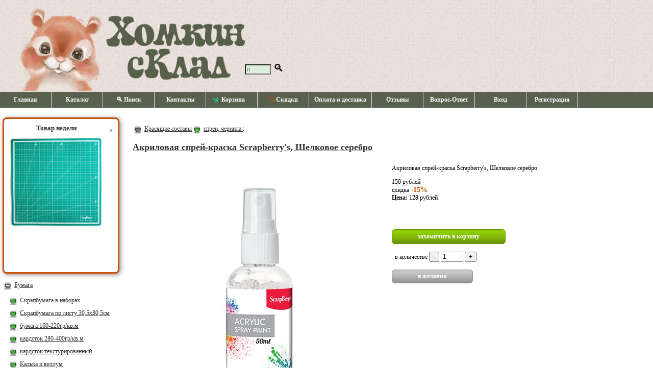

--- FILE ---
content_type: text/html
request_url: https://homkinsklad.com/item/11155
body_size: 3598
content:
<!DOCTYPE html><html lang="ru"><head><title>Акриловая спрей-краска Scrapberry's, Шелковое серебро  #11155</title>
<meta http-equiv="Content-Type" content="text/html; charset=windows-1251"><meta name="viewport" content="width=device-width, initial-scale=1.0"><meta name="description" content="Акриловая спрей-краска Scrapberry's, Шелковое серебро  #11155">
<script type="text/javascript" defer src="/code/js.js?v=c95400bd152b69c5ad9cad9cf7fb96e9"></script>
<script type="text/javascript" defer src="/code/lib.js?v=4942f169bd23425ebc3e55e90f2d714a"></script><link rel="stylesheet" href="/data/css.css?v=1740668133" type="text/css">
<script type="text/javascript">
var BASKET_TEXT = 'захомячить в корзину', HEADER_LINK = '/';
</script>
</head>
<body>
	<div id="header" onclick="clickHeader(event)">
		<div id="search_field"><input type=text size=5 placeholder="поиск" id="search_text" onfocus="this.style.width='460px'"><label for="search_text"> &#x1F50D;</label></div>
		<div id="search_block">
			<div id="search_close" onclick="closeSearch()" title="закрыть">&times;</div>
			<div id="search_results"></div>
		</div>
		<div id="basket_info" onclick="window.location.assign('/order')"></div>
		<div id="header_custom">
					</div>
	</div>
	<div id="navigation1">
		<div class="hamburger" onclick="switchNavMenu()">&#x2630;<span>Акриловая спрей-краска Scrapberry's, Шелковое серебро  #11155</span></div>		<ul>
			<li><a href="/">Главная</a></li><li><a href="/page/catalog">Каталог</a></li><li><a href="/page/search">&#x1F50D; Поиск</a></li><li><a href="/page/contacts">Контакты</a></li><li><a href="/order"><img src="/data/images/basket.png" class="menu_img" alt="basket"> Корзина&nbsp;<span id="items_num"></span></a></li><li><a href="/page/discount"><span class="menu_discount">%</span> Скидки</a></li><li><a href="/page/delivery">Оплата и доставка</a></li><li><a href="/page/feedback">Отзывы</a></li><li><a href="/page/faq">Вопрос-Ответ</a></li><li><a href="/page/enter">Вход</a></li><li><a href="/page/reg">Регистрация</a></li>		</ul>
	</div>

	<table id="content">
		<tr><td style="height: 15px"></td></tr>
		<tr>
			<td id="left_column"><div id="weekbuy_text2"><div style="float: right" onclick="closeWeekBuy()">&times;</div><a id="weekbuy_text2_href" href="/item/9804">Товар недели<span class="discount3" id="weekbuy_text2_discount"></span><br><img id="weekbuy_text2_img" src="/data/items/5/37331.jpg" title="Коврик для резки самовосстанавливающийся 3мм, 35х35см"></a></div><img onclick="ShowHideNode(this,'FolderID_137','/data/images/plus0.png','/data/images/minus0.png')" src="/data/images/minus0.png" alt="" width="20" height="20"> <a href="/folder/137" class="flink">Бумага</a><div style="margin-left:6px; display: block" id="FolderID_137"><img src="/data/images/point1.png" alt="" width="20" height="20"> <a href="/folder/294" class="flink">Скрапбумага в наборах</a><br><img src="/data/images/point1.png" alt="" width="20" height="20"> <a href="/folder/102" class="flink">Скрапбумага по листу 30,5х30,5см</a><br><img src="/data/images/point1.png" alt="" width="20" height="20"> <a href="/folder/2070" class="flink">бумага 160-220гр/кв.м</a><br><img src="/data/images/point1.png" alt="" width="20" height="20"> <a href="/folder/2068" class="flink">кардсток 280-400гр/кв.м</a><br><img src="/data/images/point1.png" alt="" width="20" height="20"> <a href="/folder/302" class="flink">кардсток текстурированный</a><br><img src="/data/images/point1.png" alt="" width="20" height="20"> <a href="/folder/2194" class="flink">Калька и веллум</a><br></div><img onclick="ShowHideNode(this,'FolderID_122','/data/images/plus0.png','/data/images/minus0.png')" src="/data/images/minus0.png" alt="" width="20" height="20"> <a href="/folder/122" class="flink">Декоративные элементы</a><div style="margin-left:6px; display: block" id="FolderID_122"><img src="/data/images/point1.png" alt="" width="20" height="20"> <a href="/folder/522" class="flink">брадсы, анкеры</a><br><img src="/data/images/point1.png" alt="" width="20" height="20"> <a href="/folder/2952" class="flink">люверсы</a><br><img src="/data/images/point1.png" alt="" width="20" height="20"> <a href="/folder/3555" class="flink">бумажный скотч</a><br><img src="/data/images/point1.png" alt="" width="20" height="20"> <a href="/folder/728" class="flink">вырубка из чипборда</a><br><img src="/data/images/point1.png" alt="" width="20" height="20"> <a href="/folder/11588" class="flink">цветной чипборд</a><br><img src="/data/images/point1.png" alt="" width="20" height="20"> <a href="/folder/2402" class="flink">карточки , тэги, вырубки</a><br><img src="/data/images/point1.png" alt="" width="20" height="20"> <a href="/folder/124" class="flink">ленты, тесьма, кружево</a><br><img src="/data/images/point1.png" alt="" width="20" height="20"> <a href="/folder/1214" class="flink">металлические украшения</a><br><img src="/data/images/point1.png" alt="" width="20" height="20"> <a href="/folder/5024" class="flink">филигрань</a><br><img src="/data/images/point1.png" alt="" width="20" height="20"> <a href="/folder/3000" class="flink">полужемчуг, камушки</a><br><img src="/data/images/point1.png" alt="" width="20" height="20"> <a href="/folder/174" class="flink">разные украшения</a><br><img src="/data/images/point1.png" alt="" width="20" height="20"> <a href="/folder/126" class="flink">стикеры, натирки, наклейки</a><br><img src="/data/images/point1.png" alt="" width="20" height="20"> <a href="/folder/3836" class="flink">фишки, объемные украшения</a><br><img src="/data/images/point1.png" alt="" width="20" height="20"> <a href="/folder/3814" class="flink">шнуры, веревочки</a><br><img src="/data/images/point1.png" alt="" width="20" height="20"> <a href="/folder/718" class="flink">цветы, листочки</a><br><img src="/data/images/point1.png" alt="" width="20" height="20"> <a href="/folder/1850" class="flink">ягодки, веточки, тычинки</a><br></div><img src="/data/images/point0.png" alt="" width="20" height="20"> <a href="/folder/2142" class="flink">Горячий эмбоссинг</a><br><img onclick="ShowHideNode(this,'FolderID_862','/data/images/plus0.png','/data/images/minus0.png')" src="/data/images/minus0.png" alt="" width="20" height="20"> <a href="/folder/862" class="flink">Заготовки альбомов и открыток</a><div style="margin-left:6px; display: block" id="FolderID_862"><img src="/data/images/point1.png" alt="" width="20" height="20"> <a href="/folder/10931" class="flink">Кольца, кольцевые механизмы</a><br></div><img onclick="ShowHideNode(this,'FolderID_139','/data/images/plus0.png','/data/images/minus0.png')" src="/data/images/minus0.png" alt="" width="20" height="20"> <a href="/folder/139" class="flink">Инструмент</a><div style="margin-left:6px; display: block" id="FolderID_139"><img onclick="ShowHideNode(this,'FolderID_120','/data/images/plus1.png','/data/images/minus1.png')" src="/data/images/minus1.png" alt="" width="20" height="20"> <a href="/folder/120" class="flink">дыроколы</a><div style="margin-left:12px; display: block" id="FolderID_120"><img src="/data/images/point2.png" alt="" width="20" height="20"> <a href="/folder/292" class="flink">дыроколы края</a><br><img src="/data/images/point2.png" alt="" width="20" height="20"> <a href="/folder/296" class="flink">дыроколы угла</a><br><img src="/data/images/point2.png" alt="" width="20" height="20"> <a href="/folder/128" class="flink">фигурные дыроколы</a><br></div><img src="/data/images/point1.png" alt="" width="20" height="20"> <a href="/folder/104" class="flink">клеевые материалы</a><br><img src="/data/images/point1.png" alt="" width="20" height="20"> <a href="/folder/132" class="flink">разное</a><br></div><img onclick="ShowHideNode(this,'FolderID_4338','/data/images/plus0.png','/data/images/minus0.png')" src="/data/images/minus0.png" alt="" width="20" height="20"> <a href="/folder/4338" class="flink">Коллекции и темы</a><div style="margin-left:6px; display: block" id="FolderID_4338"><img src="/data/images/point1.png" alt="" width="20" height="20"> <a href="/folder/4349" class="flink">Девочки</a><br><img src="/data/images/point1.png" alt="" width="20" height="20"> <a href="/folder/4339" class="flink">Мальчики</a><br><img src="/data/images/point1.png" alt="" width="20" height="20"> <a href="/folder/5023" class="flink">Новый Год! Зима</a><br><img src="/data/images/point1.png" alt="" width="20" height="20"> <a href="/folder/4341" class="flink">Свадьба, любовь</a><br><img src="/data/images/point1.png" alt="" width="20" height="20"> <a href="/folder/4340" class="flink">Школа</a><br><img src="/data/images/point1.png" alt="" width="20" height="20"> <a href="/folder/10574" class="flink">Мужская тема, 23февраля</a><br><img src="/data/images/point1.png" alt="" width="20" height="20"> <a href="/folder/10575" class="flink">Ботаника</a><br></div><img onclick="ShowHideNode(this,'FolderID_458','/data/images/plus0.png','/data/images/minus0.png')" src="/data/images/minus0.png" alt="" width="20" height="20"> <a href="/folder/458" class="flink">Красящие составы</a><div style="margin-left:6px; display: block" id="FolderID_458"><img src="/data/images/point1.png" alt="" width="20" height="20"> <a href="/folder/7508" class="flink">Глиттеры, пудры, топпинги</a><br><img src="/data/images/point1.png" alt="" width="20" height="20"> <a href="/folder/3010" class="flink">жидкий жемчуг, дотсы, дропсы</a><br><img src="/data/images/point1.png" alt="" width="20" height="20"> <a href="/folder/2802" class="flink">кракле</a><br><img src="/data/images/point1.png" alt="" width="20" height="20"> <a href="/folder/3006" class="flink">краски</a><br><img src="/data/images/point1.png" alt="" width="20" height="20"> <b><a href="/folder/3008" class="flink">спреи, чернила</a></b><br><img src="/data/images/point1.png" alt="" width="20" height="20"> <a href="/folder/10899" class="flink">алкогольные чернила</a><br><img src="/data/images/point1.png" alt="" width="20" height="20"> <a href="/folder/2804" class="flink">структурные пасты, лаки, гели</a><br></div><img src="/data/images/point0.png" alt="" width="20" height="20"> <a href="/folder/1744" class="flink">Машина для вырубки , ножи и прочее</a><br><img src="/data/images/point0.png" alt="" width="20" height="20"> <a href="/folder/114" class="flink">Трафареты</a><br><img onclick="ShowHideNode(this,'FolderID_108','/data/images/plus0.png','/data/images/minus0.png')" src="/data/images/minus0.png" alt="" width="20" height="20"> <a href="/folder/108" class="flink">Штампы</a><div style="margin-left:6px; display: block" id="FolderID_108"><img src="/data/images/point1.png" alt="" width="20" height="20"> <a href="/folder/694" class="flink">штампы SCB</a><br><img src="/data/images/point1.png" alt="" width="20" height="20"> <a href="/folder/2658" class="flink">штампы прочие</a><br><img src="/data/images/point1.png" alt="" width="20" height="20"> <a href="/folder/752" class="flink">штампы ТС</a><br><img src="/data/images/point1.png" alt="" width="20" height="20"> <a href="/folder/116" class="flink">штемпельные подушечки</a><br></div><img onclick="ShowHideNode(this,'FolderID_3168','/data/images/plus0.png','/data/images/minus0.png')" src="/data/images/minus0.png" alt="" width="20" height="20"> <a href="/folder/3168" class="flink">Декупаж</a><div style="margin-left:6px; display: block" id="FolderID_3168"><img src="/data/images/point1.png" alt="" width="20" height="20"> <a href="/folder/3400" class="flink">Декупажные карты</a><br><img src="/data/images/point1.png" alt="" width="20" height="20"> <a href="/folder/3170" class="flink">Заготовки</a><br><img src="/data/images/point1.png" alt="" width="20" height="20"> <a href="/folder/3198" class="flink">Лаки, кракелюры и пр.</a><br><img src="/data/images/point1.png" alt="" width="20" height="20"> <a href="/folder/7922" class="flink">Салфетки</a><br><img src="/data/images/point1.png" alt="" width="20" height="20"> <a href="/folder/5221" class="flink">Фурнитура для шкатулок</a><br></div><img src="/data/images/point0.png" alt="" width="20" height="20"> <a href="/folder/8381" class="flink">Бумага тишью</a><br><img src="/data/images/point0.png" alt="" width="20" height="20"> <a href="/folder/3855" class="flink">Наборы для творчества</a><br><img src="/data/images/point0.png" alt="" width="20" height="20"> <a href="/folder/970" class="flink">Ткани</a><br><img src="/data/images/point0.png" alt="" width="20" height="20"> <a href="/folder/4289" class="flink">Фоамиран и молды</a><br><img src="/data/images/point0.png" alt="" width="20" height="20"> <a href="/folder/2376" class="flink">Фотографии с мастер-классов</a><br></td>			<td>
				<main>
					<p><img src="/data/images/point0.png" alt="" width="20" height="20"> <a href="/folder/458" class="flink">Красящие составы</a><img src="/data/images/point1.png" alt="" width="20" height="20"> <a href="/folder/3008" class="flink">спреи, чернила </a>:<br><p><a href="/item/11155"><h2>Акриловая спрей-краска Scrapberry's, Шелковое серебро</h2></a><div id="item"><div><div></div><img id="itemphoto" src="/data/items/0/41004.jpg" alt="Акриловая спрей-краска Scrapberry&#039;s, Шелковое серебро"></div><div id="item-full-desc">Акриловая спрей-краска Scrapberry's, Шелковое серебро<br><p><span style="text-decoration: line-through">150&nbsp;рублей</span><br>скидка <span class="discount2">-15%</span><br><b>Цена: </b>128&nbsp;рублей<p><br><br><form action="/item/11155" method="POST"><input type=hidden name="session"><input type=submit class="button" name="add" value="захомячить в корзину"><br><br>&nbsp; в количестве <input type=button value="-" onclick="minusBasketNum(11155)"> <input type=text value="1" name="item_num_11155" id="item_num_11155" size="4"> <input type=button value="+" onclick="addBasketNum(11155)"><br><br><input type=button class="button_wish" id="wish" value="в желания" onclick="addWish(11155)"></form></div></div>				</main>
				<br><br>
			</td>
			<td class="filter">
							</td>
		</tr>
		<tr>
			<td colspan="3" id="footer">
<!--<div style="float: left; margin-top: 30px; margin-left: 30px">'-->
<!--	<!-- Top100 (Kraken) Widget -->-->
<!--	<span id="top100_widget"></span>-->
<!--	<!-- END Top100 (Kraken) Widget -->-->
<!---->
<!--	<!-- Top100 (Kraken) Counter -->-->
<!--	<script>-->
<!--		(function (w, d, c) {-->
<!--			(w[c] = w[c] || []).push(function() {-->
<!--				var options = {-->
<!--					project: 2851064,-->
<!--					element: 'top100_widget',-->
<!--				};-->
<!--				try {-->
<!--					w.top100Counter = new top100(options);-->
<!--				} catch(e) { }-->
<!--			});-->
<!--			var n = d.getElementsByTagName("script")[0],-->
<!--				s = d.createElement("script"),-->
<!--				f = function () { n.parentNode.insertBefore(s, n); };-->
<!--			s.type = "text/javascript";-->
<!--			s.async = true;-->
<!--			s.src =-->
<!--				(d.location.protocol == "https:" ? "https:" : "http:") +-->
<!--				"//st.top100.ru/top100/top100.js";-->
<!---->
<!--			if (w.opera == "[object Opera]") {-->
<!--				d.addEventListener("DOMContentLoaded", f, false);-->
<!--			} else { f(); }-->
<!--		})(window, document, "_top100q");-->
<!--	</script>-->
<!--	<noscript>-->
<!--		<img src="//counter.rambler.ru/top100.cnt?pid=2851064" alt="Топ-100" />-->
<!--	</noscript>-->
<!--</div>-->
<!--<!-- END Top100 (Kraken) Counter -->-->
			</td>
		</tr>
	</table>
</body>
</html>
